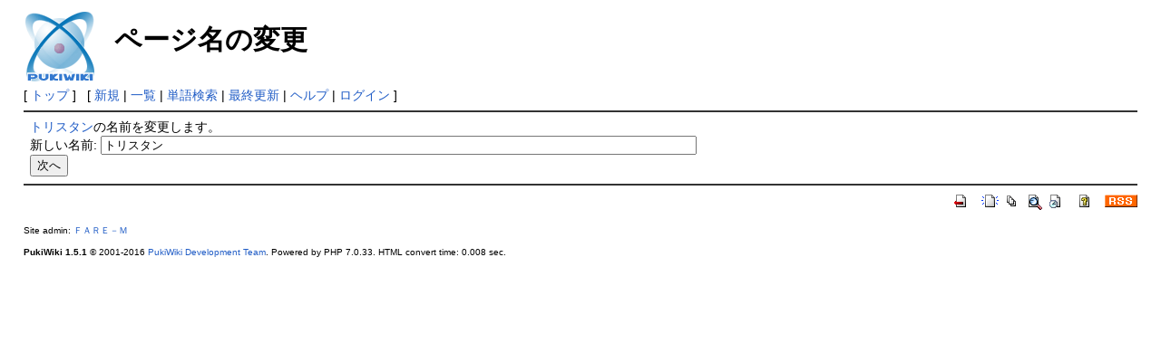

--- FILE ---
content_type: text/html; charset=EUC-JP
request_url: http://farem.s101.xrea.com/idresswiki/index.php?plugin=rename&refer=%A5%C8%A5%EA%A5%B9%A5%BF%A5%F3
body_size: 1430
content:
<?xml version="1.0" encoding="EUC-JP" ?>
<!DOCTYPE html PUBLIC "-//W3C//DTD XHTML 1.1//EN" "http://www.w3.org/TR/xhtml11/DTD/xhtml11.dtd">
<html xmlns="http://www.w3.org/1999/xhtml" xml:lang="ja">
<head>
 <meta http-equiv="content-type" content="application/xhtml+xml; charset=EUC-JP" />
 <meta http-equiv="content-style-type" content="text/css" />
 <meta name="robots" content="NOINDEX,NOFOLLOW" />
 <title>ページ名の変更 - アイドレス wiki</title>

 <link rel="SHORTCUT ICON" href="" />
 <link rel="stylesheet" type="text/css" media="screen" href="skin/pukiwiki.css.php?charset=Shift_JIS" charset="Shift_JIS" />
 <link rel="stylesheet" type="text/css" media="print"  href="skin/pukiwiki.css.php?charset=Shift_JIS&amp;media=print" charset="Shift_JIS" />
 <link rel="alternate" type="application/rss+xml" title="RSS" href="http://farem.s101.xrea.com/idresswiki/index.php?cmd=rss" />
</head>
<body>

<div id="header">
 <a href="http://farem.s101.xrea.com/idresswiki/index.php?FrontPage"><img id="logo" src="image/pukiwiki.png" width="80" height="80" alt="[PukiWiki]" title="[PukiWiki]" /></a>

 <h1 class="title">ページ名の変更</h1>


</div>

<div id="navigator">
 [ <a href="http://farem.s101.xrea.com/idresswiki/index.php?FrontPage" >トップ</a> ] &nbsp;


 [
 	<a href="http://farem.s101.xrea.com/idresswiki/index.php?plugin=newpage&amp;refer=" >新規</a> |
    <a href="http://farem.s101.xrea.com/idresswiki/index.php?cmd=list" >一覧</a>  | <a href="http://farem.s101.xrea.com/idresswiki/index.php?cmd=search" >単語検索</a> | <a href="http://farem.s101.xrea.com/idresswiki/index.php?RecentChanges" >最終更新</a> | <a href="http://farem.s101.xrea.com/idresswiki/index.php?Help" >ヘルプ</a>  | <a href="http://farem.s101.xrea.com/idresswiki/index.php?plugin=loginform&amp;pcmd=login&amp;page=" >ログイン</a>   ]
</div>

<hr class="full_hr" />
<div id="body">
<form action="http://farem.s101.xrea.com/idresswiki/index.php" method="post">
<div><input type="hidden" name="encode_hint" value="ぷ" /></div>
 <div>
  <input type="hidden" name="plugin" value="rename" />
  <input type="hidden" name="refer"  value="トリスタン" />
  <a href="http://farem.s101.xrea.com/idresswiki/index.php?%A5%C8%A5%EA%A5%B9%A5%BF%A5%F3" title="トリスタン (3106d)">トリスタン</a>の名前を変更します。<br />
  <label for="_p_rename_newname">新しい名前:</label>
  <input type="text" name="page" id="_p_rename_newname" size="80" value="トリスタン" /><br />
  
  <input type="submit" value="次へ" /><br />
 </div>
</form></div>



<hr class="full_hr" />
<!-- Toolbar -->
<div id="toolbar">
 <a href="http://farem.s101.xrea.com/idresswiki/index.php?FrontPage"><img src="image/top.png" width="20" height="20" alt="トップ" title="トップ" /></a>
 &nbsp;
	<a href="http://farem.s101.xrea.com/idresswiki/index.php?plugin=newpage&amp;refer="><img src="image/new.png" width="20" height="20" alt="新規" title="新規" /></a> <a href="http://farem.s101.xrea.com/idresswiki/index.php?cmd=list"><img src="image/list.png" width="20" height="20" alt="一覧" title="一覧" /></a> <a href="http://farem.s101.xrea.com/idresswiki/index.php?cmd=search"><img src="image/search.png" width="20" height="20" alt="単語検索" title="単語検索" /></a> <a href="http://farem.s101.xrea.com/idresswiki/index.php?RecentChanges"><img src="image/recentchanges.png" width="20" height="20" alt="最終更新" title="最終更新" /></a> &nbsp; <a href="http://farem.s101.xrea.com/idresswiki/index.php?Help"><img src="image/help.png" width="20" height="20" alt="ヘルプ" title="ヘルプ" /></a> &nbsp; <a href="http://farem.s101.xrea.com/idresswiki/index.php?cmd=rss&amp;ver=1.0"><img src="image/rss.png" width="36" height="14" alt="最終更新のRSS" title="最終更新のRSS" /></a></div>



<div id="footer">
 Site admin: <a href="http://trpg-2maho.sakura.ne.jp/dva/index.html">ＦＡＲＥ－Ｍ</a><p />
 <strong>PukiWiki 1.5.1</strong> &copy; 2001-2016 <a href="http://pukiwiki.osdn.jp/">PukiWiki Development Team</a>.
 Powered by PHP 7.0.33. HTML convert time: 0.008 sec.
</div>

</body>
</html>
